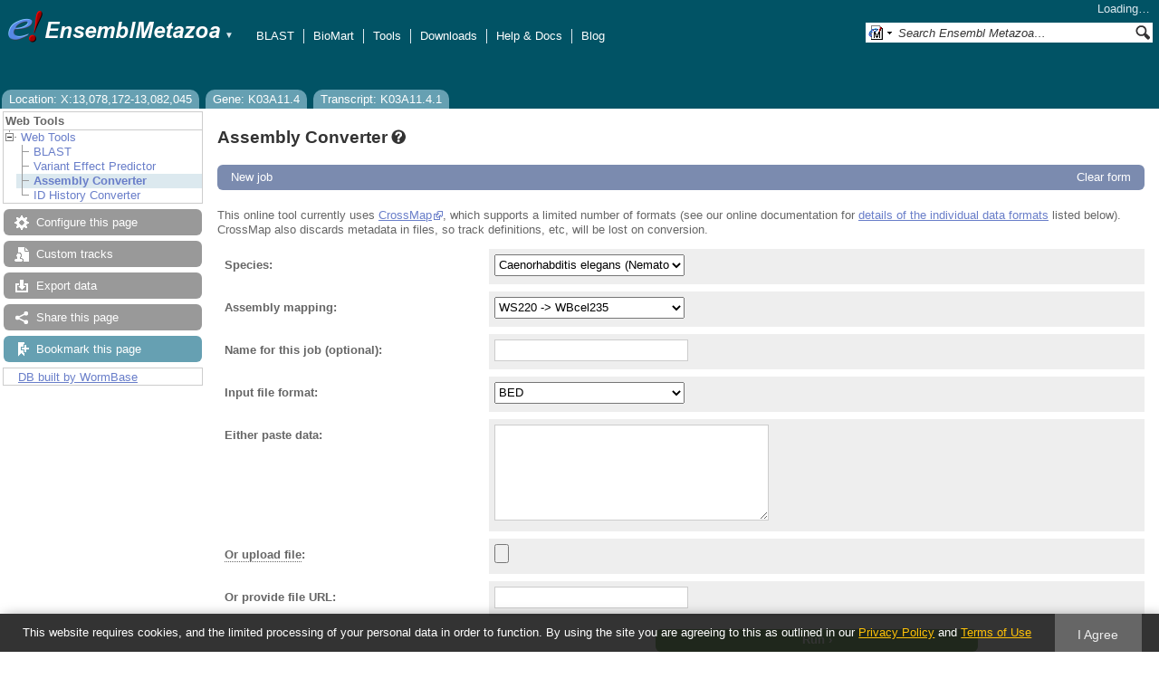

--- FILE ---
content_type: text/html; charset=utf-8
request_url: http://metazoa.ensembl.org/Caenorhabditis_elegans/Tools/AssemblyConverter?g=WBGene00010521;r=X:13078172-13082045;t=K03A11.4.1
body_size: 9856
content:
<!DOCTYPE html>
<html lang="en-gb">

<head>
  <title>Assembly Converter - Caenorhabditis_elegans - Ensembl Genomes 62</title>

<!--[if lte IE 7]><link rel="stylesheet" type="text/css" media="all" href="/minified/9314eaf2a3988d59e244669404b3e25e.ie7.css"/><![endif]--><!--[if gt IE 7]><link rel="stylesheet" type="text/css" media="all" href="/minified/9314eaf2a3988d59e244669404b3e25e.css"/><![endif]--><!--[if !IE]><!--><link rel="stylesheet" type="text/css" media="all" href="/minified/9314eaf2a3988d59e244669404b3e25e.css"/><!--<![endif]--><!--[if lte IE 7]><link rel="stylesheet" type="text/css" media="all" href="/minified/494d93b0683e12e03c8ed437c182abca.image.ie7.css"/><![endif]--><!--[if gt IE 7]><link rel="stylesheet" type="text/css" media="all" href="/minified/494d93b0683e12e03c8ed437c182abca.image.css"/><![endif]--><!--[if !IE]><!--><link rel="stylesheet" type="text/css" media="all" href="/minified/494d93b0683e12e03c8ed437c182abca.image.css"/><!--<![endif]-->
  <link href="/i/ensembl-favicon.png" type="image/png" rel="icon" />
  <link href="/apple-touch-icon.png" type="image/png" rel="apple-touch-icon" />
  <link rel="search" href="//metazoa.ensembl.org/opensearch/all.xml" type="application/opensearchdescription+xml" title="Ensembl (All)" />
  <link title="Ensembl (C.ele)" type="application/opensearchdescription+xml" href="//metazoa.ensembl.org/opensearch/Caenorhabditis_elegans.xml" rel="search" />

  <meta name="description" content="Ensembl Metazoa is a genome-centric portal for metazoan species of scientific interest" />
<meta name="viewport" content="target-densitydpi=device-dpi, width=device-width, initial-scale=1.0, maximum-scale=2.0, user-scalable=yes" />
<script>var prefetch = [];</script>
<script defer type="text/javascript" src="/minified/62f2f8eefe0bc5e5c9c3e9b1a9b0fb17.js"></script>
<script defer type="text/javascript" src="/minified/42379d990f45f21277c50da381aea197.js"></script>

</head>
<body data-pace="2" class="mac" id="ensembl-webpage">

  <div id="min_width_container">
    <div id="min_width_holder">
    
    <!-- Announcement Banner -->    
        
    <!-- /Announcement Banner -->

      <div id="masthead" class="js_panel bar_and_tabs">
        <input type="hidden" class="panel_type" value="Masthead" />
        <div class="logo_holder"><a href="/"><img src="/i/e.png" alt="Ensembl Genomes Home" title="Ensembl Genomes Home" class="print_hide" style="width:43px;height:40px" /></a><a href="/"><img src="/i/ensemblMetazoa.png" alt="Ensembl Metazoa Home" title="Ensembl Metazoa Home" class="print_hide" style="width:195px;height:40px" /></a><img src="/i/e-ensembl_print.gif" alt="Ensembl Metazoa Home" title="Ensembl Metazoa Home" class="screen_hide_inline" style="width:195px;height:40px" />
    <span class="print_hide">
      <span id="site_menu_button">&#9660;</span>
      <ul id="site_menu" style="display:none">
        <li><a href="http://www.ensemblgenomes.org">Ensembl Genomes</a></li>
        <li><a href="http://bacteria.ensembl.org">Ensembl Bacteria</a></li>
        <li><a href="http://protists.ensembl.org">Ensembl Protists</a></li>
        <li><a href="http://fungi.ensembl.org">Ensembl Fungi</a></li>
        <li><a href="http://plants.ensembl.org">Ensembl Plants</a></li>
        <li><a href="http://metazoa.ensembl.org">Ensembl Metazoa</a></li>
        <li><a href="http://www.ensembl.org">Ensembl (vertebrates)</a></li>
      </ul>
    </span>
  </div>
        <div class="mh print_hide">
          <div class="account_holder"><div class="_account_holder"><div class="account-loading">Loading&hellip;</div><form action="/Ajax/accounts_dropdown"></form></div></div>
          <div class="tools_holder"><ul class="tools"><li><a class="constant" href="/Caenorhabditis_elegans/Tools/Blast?g=WBGene00010521;r=X:13078172-13082045;t=K03A11.4.1">BLAST</a></li><li><a class="constant" href="/biomart/martview">BioMart</a></li><li><a class="constant" href="/tools.html">Tools</a></li><li><a class="constant" href="/info/data/ftp/index.html">Downloads</a></li><li><a class="constant" href="/info/">Help &amp; Docs</a></li><li class="last"><a class="constant" target="_blank" href="http://www.ensembl.info">Blog</a></li></ul><div class="more"><a href="#">More <span class="arrow">&#9660;</span></a></div></div>
          <div class="search_holder print_hide">
    <div id="searchPanel" class="js_panel">
      <input type="hidden" class="panel_type" value="SearchBox" />
      <form action="/Caenorhabditis_elegans/Psychic">
        <div class="search print_hide">
          <div class="sites button">
            <img class="search_image no-sprite badge-16" src="/i/search/ensemblunit.gif" alt="" />
            <img src="/i/search/down.gif" style="width:7px" alt="" />
            <input type="hidden" name="site" value="ensemblunit" />
          </div>
          <div>
            <label class="hidden" for="se_q">Search terms</label>
            <input class="query inactive" id="se_q" type="text" name="q" value="Search Ensembl Metazoa&hellip;" data-role="none" onkeydown="if (event.keyCode == 13) { $(this).closest('form').submit(); return false; }" />
          </div>
          <div class="button"><img src="/i/16/search.png" alt="Search&nbsp;&raquo;" onClick="$(this).closest('form').submit()" /></div>
        </div>
        <div class="site_menu hidden">
          <div class="ensemblthis"><img class="no-sprite" src="/i/search/ensembl.gif" class="badge-16" alt="Search Caenorhabditis elegans (Nematode, N2)"/>Search Caenorhabditis elegans (Nematode, N2)<input type="hidden" value="Search Caenorhabditis elegans (Nematode, N2)&hellip;" /></div>
<div class="ensemblunit"><img class="no-sprite" src="/i/search/ensemblunit.gif" class="badge-16" alt="Search Ensembl Metazoa"/>Search Ensembl Metazoa<input type="hidden" value="Search Ensembl Metazoa&hellip;" /></div>
<div class="ensembl_genomes"><img class="no-sprite" src="/i/search/ensembl_genomes.gif" class="badge-16" alt="Search Ensembl Genomes"/>Search Ensembl Genomes<input type="hidden" value="Search Ensembl Genomes&hellip;" /></div>
<div class="ensembl_all"><img class="no-sprite" src="/i/search/ensembl.gif" class="badge-16" alt="Search all species"/>Search all species<input type="hidden" value="Search all species&hellip;" /></div>
<div class="ebi"><img class="no-sprite" src="/i/search/ebi.gif" class="badge-16" alt="Search EBI"/>Search EBI<input type="hidden" value="Search EBI&hellip;" /></div>

        </div>
      </form>
    </div>
  </div>
        </div>
  
        
        <div class="tabs_holder print_hide"><ul class="tabs"><li class="location short_tab" style="display:none"><span class="dropdown empty"><a href="/Caenorhabditis_elegans/Location/View?db=core;g=WBGene00010521;r=X:13078172-13082045;t=K03A11.4.1" title="Location: X:13,078,172-13,082,045">Location</a><a class="toggle" href="#" rel="location" style="display:none">&#9660;</a></span></li><li class="gene short_tab" style="display:none"><a href="/Caenorhabditis_elegans/Gene/Summary?db=core;g=WBGene00010521;r=X:13078172-13082045;t=K03A11.4.1" title="Gene: K03A11.4">Gene</a></li><li class="transcript short_tab" style="display:none"><a href="/Caenorhabditis_elegans/Transcript/Summary?db=core;g=WBGene00010521;r=X:13078172-13082045;t=K03A11.4.1" title="Transcript: K03A11.4.1">Transcript</a></li><li class="tools active hidden final short_tab" style="display:none"><span class="dropdown"><a href="/Caenorhabditis_elegans/Tools/AssemblyConverter?g=WBGene00010521;r=X:13078172-13082045;t=K03A11.4.1" title="Assembly Converter">Assembly</a><a class="toggle" href="#" rel="tools">&#9660;</a></span></li><li class="location long_tab" style="display:block"><span class="dropdown empty"><a href="/Caenorhabditis_elegans/Location/View?db=core;g=WBGene00010521;r=X:13078172-13082045;t=K03A11.4.1">Location: X:13,078,172-13,082,045</a><a class="toggle" href="#" rel="location" style="display:none">&#9660;</a></span></li><li class="gene long_tab" style="display:block"><a href="/Caenorhabditis_elegans/Gene/Summary?db=core;g=WBGene00010521;r=X:13078172-13082045;t=K03A11.4.1">Gene: K03A11.4</a></li><li class="transcript long_tab" style="display:block"><a href="/Caenorhabditis_elegans/Transcript/Summary?db=core;g=WBGene00010521;r=X:13078172-13082045;t=K03A11.4.1">Transcript: K03A11.4.1</a></li><li class="tools active hidden final long_tab" style="display:block"><span class="dropdown"><a href="/Caenorhabditis_elegans/Tools/AssemblyConverter?g=WBGene00010521;r=X:13078172-13082045;t=K03A11.4.1">Assembly Converter</a><a class="toggle" href="#" rel="tools">&#9660;</a></span></li></ul>
    <div class="dropdown history location">
      <h4>Recent locations</h4>
      <ul class="recent"><li><a class="constant clear_history bold" href="/Account/ClearHistory?object=Location">Clear history</a></li></ul>
    </div></div>
        
      </div>

      <div id="main_holder">
      
      <div id="page_nav_wrapper">
        <div id="page_nav" class="nav print_hide js_panel floating">
          
    <input type="hidden" class="panel_type" value="LocalContext" />
    <div class="header">Web Tools</div>
    <ul class="local_context"><li class="parent last top_level"><img src="/i/open.gif" class="Web_Tools toggle" alt="" /><a href="/Caenorhabditis_elegans/Tools/Summary?g=WBGene00010521;r=X:13078172-13082045;t=K03A11.4.1" title="Web Tools" class="Web_Tools">Web Tools</a><ul><li class=""><div><div><div></div><div></div><div></div><div></div></div></div><img alt="" src="/i/leaf.gif" /><a class="BLAST" href="/Caenorhabditis_elegans/Tools/Blast?g=WBGene00010521;r=X:13078172-13082045;t=K03A11.4.1" title="BLAST">BLAST</a></li><li class=""><div></div><div></div><img alt="" src="/i/leaf.gif" /><a class="Variant_Effect_Predictor" title="Variant Effect Predictor" href="/Caenorhabditis_elegans/Tools/VEP?g=WBGene00010521;r=X:13078172-13082045;t=K03A11.4.1">Variant Effect Predictor</a></li><li class="active"><img src="/i/leaf.gif" alt="" /><a title="Assembly Converter" href="/Caenorhabditis_elegans/Tools/AssemblyConverter?g=WBGene00010521;r=X:13078172-13082045;t=K03A11.4.1" class="Assembly_Converter">Assembly Converter</a></li><li class="last"><div></div><img alt="" src="/i/leaf.gif" /><a href="/Caenorhabditis_elegans/Tools/IDMapper?g=WBGene00010521;r=X:13078172-13082045;t=K03A11.4.1" title="ID History Converter" class="ID_History_Converter">ID History Converter</a></li></ul></li></ul>
          <div class="tool_buttons"><p class="disabled config" title="There are no options for this page">Configure this page</p><p class="disabled  data" title="">Custom tracks</p><p class="disabled export" title="Generic export has been disabled on this page. Check individual images, tables, etc for download buttons">Export data</p><p class="disabled  share" title="">Share this page</p><p><a href="/Multi/Account/Login?then=/Multi/Account/Bookmark/Add%3Fdescription%3DAssembly Converter - Caenorhabditis_elegans - Ensembl Genomes 62%3Burl%3D//metazoa.ensembl.org/Caenorhabditis_elegans/Tools/AssemblyConverter%253Fg%253DWBGene00010521%253Br%253DX:13078172-13082045%253Bt%253DK03A11.4.1" class="modal_link bookmark">Bookmark this page</a></p></div>
          
      <div>
        <ul>
          <li style="list-style:none"><a href="/Caenorhabditis_elegans/Info/Index">DB built by WormBase</a></li>
        </ul>
      </div>
    
          <p class="invisible">.</p>
        </div>
      </div>
    

      <div id="main">
          
          
          
    <div class="panel js_panel">
      <input type="hidden" class="panel_type" value="Content" />
      
        <div class="nav-heading">
          <h1 class="caption"> <a href="/Help/View?id=559" class="popup constant help-header _ht" title="Click for help (opens in new window)"><span>Assembly Converter<span class="sprite help_icon"></span></span></a></h1>
          <p class="invisible">.</p>
        </div>
        <div class="content"><div class="session_messages js_panel"><input type="hidden" class="panel_type" value="Message"></div><div class="ajax initial_panel"><input type="hidden" class="ajax_load" name="0x2b05b240" value="/Caenorhabditis_elegans/Component/Tools/AssemblyConverter/ac_input?g=WBGene00010521;r=X:13078172-13082045;t=K03A11.4.1"></div><div class="ajax initial_panel"><input type="hidden" class="ajax_load" name="0x2b05b240" value="/Caenorhabditis_elegans/Component/Tools/AssemblyConverter/ac_details?g=WBGene00010521;r=X:13078172-13082045;t=K03A11.4.1"></div><div class="ajax initial_panel"><input type="hidden" class="ajax_load" name="0x2b05b240" value="/Caenorhabditis_elegans/Component/Tools/AssemblyConverter/tickets?g=WBGene00010521;r=X:13078172-13082045;t=K03A11.4.1"></div><div class="session_messages js_panel"><input type="hidden" class="panel_type" value="Message"></div></div><p class="invisible">.</p>
      
    </div>
  
      </div>
  
        <div id="footer">
          <div class="column-wrapper">
  <div class="column-two left">
		  <p>
      Ensembl Metazoa release 62 - September 2025
		  &copy; <span class="print_hide"><a href="http://www.ebi.ac.uk/" style="white-space:nowrap">EMBL-EBI</a></span>
      <span class="screen_hide_inline">EMBL-EBI</span>
      </p>
  </div>
            <p class="invisible">.</p>
          </div>
          <div class="column-wrapper"><hr /><div id="fat-footer">
              <div class="column-four left">
                <h3>About Us</h3>
                <p><a href="/info/about/">About us</a></p>
                <p><a href="/info/about/contact/">Contact us</a></p>
                <p><a href="/info/about/publications.html">Citing Ensembl Genomes</a></p>
                <p><a href="https://www.ebi.ac.uk/data-protection/ensembl/privacy-notice">Privacy policy</a></p>
                <p><a href="/info/about/legal/">Disclaimer</a></p>
              </div>
  
              <div class="column-four left">
                <h3>Get help</h3>
                <p><a href="/info/website/">Using this website</a></p>
                <p><a href="/info/">Documentation</a></p>
                <p><a href="/info/website/upload/">Adding custom tracks</a></p>
                <p><a href="/info/data/">Downloading data</a></p>
              </div>
  
              <div class="column-four left">
                <h3>Our sister sites</h3>
                <p><a href="http://www.ensembl.org">Ensembl</a></p><p><a href="http://bacteria.ensembl.org">Ensembl Bacteria</a></p><p><a href="http://fungi.ensembl.org">Ensembl Fungi</a></p><p><a href="http://plants.ensembl.org">Ensembl Plants</a></p><p><a href="http://protists.ensembl.org">Ensembl Protists</a></p>
              </div>
  
              <div class="column-four left">
                <h3>Follow us</h3>
                <p><a class="media-icon" href="http://www.ensembl.info/">
                  <img alt="[RSS logo]" title="Ensembl blog" src="/i/rss_icon_16.png"></a>
                  <a href="http://www.ensembl.info/">Blog</a></p>
                <p><a class="media-icon" href="https://twitter.com/ensemblgenomes">
                  <img alt="[twitter logo]" title="Follow us on Twitter!" src="/i/twitter.png"></a>
                    <a href="https://twitter.com/ensemblgenomes">Twitter</a></p>
              </div>
  </div>
            <p class="invisible">.</p>
          </div>
        </div>
  
      </div>
    </div>
  </div>
  <form id="core_params" action="#" style="display:none">
    <fieldset><input type="hidden" name="t" value="K03A11.4.1" /><input type="hidden" name="r" value="X:13078172-13082045" /><input type="hidden" name="g" value="WBGene00010521" /><input type="hidden" name="db" value="core" /></fieldset>
  </form>
  <input type="hidden" id="species_path" name="species_path" value="/Caenorhabditis_elegans" />
  <input type="hidden" id="gdpr_version" name="gdpr_version" value="2.0.0" />
  <input type="hidden" id="gdpr_policy_url" name="gdpr_policy_url" value="https://www.ensembl.org/info/about/legal/privacy.html" />
  <input type="hidden" id="gdpr_terms_url" name="gdpr_terms_url" value="https://www.ebi.ac.uk/about/terms-of-use" />
  <input type="hidden" id="gdpr_cookie_name" name="gdpr_cookie_name" value="ENSEMBL_PRIVACY_POLICY" />
  <input type="hidden" id="species_common_name" name="species_common_name" value="Caenorhabditis elegans (Nematode, N2)" />
  <input type="hidden" id="ensembl_image_root" name="ensembl_image_root" value="/i/" />
  <input type="hidden" id="max_region_length" name="max_region_length" value="40004" />
  <input type="hidden" id="ensembl_species_image" name="ensembl_species_image" value="/i/species/Caenorhabditis_elegans.png" />
    
  <div id="modal_bg"></div>
  <div id="modal_panel" class="js_panel">
    <input type="hidden" class="panel_type" value="ModalContainer" />
    <div class="modal_title">
      <ul class="tabs">
        <li><a class="modal_user_data" href="/Caenorhabditis_elegans/UserData/ManageData?time=1769350308">Personal Data</a></li>
      </ul>
      <div class="modal_caption"></div>
      <div class="modal_close"></div>
    </div>
    <div id="modal_user_data" class="modal_content js_panel fixed_width" style="display:none"></div>
    <div id="modal_default" class="modal_content js_panel fixed_width" style="display:none"></div>
    <div class="modal_overlay"><img class="overlay_close" title="Cancel" alt="close" src="/i/close.png" /><div class="overlay_content"></div></div>
    <div class="modal_overlay_bg"></div>
  </div>
  
    
    
  <input type="hidden" id="hidden_species_list" name="hidden_species_list" value=Platynereis_dumerilii_GCA_026936325.1cm|Copidosoma_floridanum_gca000648655v2|Myopa_tessellatipennis_gca943737955v2|Acyrthosiphon_pisum_gca005508785v2rs|Anopheles_darlingi_gca943734745v1rs|Eufriesea_mexicana_gca001483705v2rs|Rhipicephalus_sanguineus_gca013339695v2rs|Procambarus_clarkii_gca020424385v2|Biomphalaria_glabrata_gca947242115v1rs|Penaeus_vannamei_gca003789085v1|Anopheles_sinensis|Bombus_huntii_gca024542735v1rs|Caenorhabditis_brenneri_prjna20035|Folsomia_candida|Drosophila_elegans_gca018152505v1rs|Bactrocera_tryoni_gca016617805v2|Drosophila_pseudoobscura_gca009870125v2rs|Daphnia_magna_gca020631705v2|Anopheles_coluzzii_gca943734685v1rs|Limnephilus_lunatus_gca917563855v2|Sipha_flava_gca003268045v1|Apis_dorsata_gca000469605v1rs|Musca_domestica_gca030504385v2rs|Schistocerca_gregaria_gca023897955v2rs|Drosophila_navojoa_gca001654015v2rs|Octopus_bimaculoides_gca001194135v2rs|Hyalella_azteca_gca000764305v2|Mizuhopecten_yessoensis_gca002113885v2|Drosophila_biarmipes_gca025231255v1rs|Drosophila_suzukii_gca037355615v1rs|Ceratitis_capitata_gca000347755v4|Neodiprion_pinetum_gca021155775v1rs|Drosophila_gunungcola_gca025200985v1rs|Bemisia_tabaci_asiaii5|Solenopsis_invicta_gca016802725v1|Drosophila_melanogaster|Hylaeus_volcanicus_gca026283585v1rs|Stylophora_pistillata_gca002571385v1|Adelges_cooleyi_gca023614345v1rs|Glossina_pallidipes|Patiria_miniata_gca015706575v1|Anoplophora_glabripennis_gca000390285v2|Trichoplax_adhaerens|Cylas_formicarius_gca029955315v1rs|Argiope_bruennichi_gcf947563725v1rs|Drosophila_sulfurigaster_gca023558435v2rs|Actinia_tenebrosa_gca009602425v1|Vespa_mandarinia_gca014083535v2rs|Pocillopora_damicornis_gca003704095v1|Varroa_destructor_gca002443255|Anopheles_darlingi|Amblyomma_americanum_gca030143305v2gb|Adineta_vaga|Anopheles_albimanus_gcf013758885v1rs|Lutzomyia_longipalpis|Habropoda_laboriosa_gca001263275v1rs|Tribolium_madens_gca015345945v1rs|Branchiostoma_lanceolatum|Rhopalosiphum_maidis_gca003676215v3|Hymenolepis_microstoma_prjeb124|Drosophila_innubila_gca004354385v1rs|Branchiostoma_lanceolatum_gca035083965v1rs|Lucilia_cuprina_gca022045245v1rs|Schmidtea_mediterranea_GCA_045838265.1cm|Anastrepha_ludens_gca028408465v1rs|Pecten_maximus_gca902652985v1rs|Bactrocera_dorsalis_gca023373825v1rs|Agrilus_planipennis_gca000699045v2|Amyelois_transitella_gca032362555v1rs|Penaeus_japonicus_gca017312705v1|Drosophila_sechellia_gca004382195v2rs|Helicoverpa_zea_gca022581195v1rs|Anopheles_christyi|Heliconius_melpomene|Galendromus_occidentalis_gca000255335v2rs|Caenorhabditis_japonica_prjna12591|Polistes_canadensis_gca001313835v1rs|Diorhabda_carinulata_gca026250575v1rs|Gordionus_sp_gcf954871325v1rs|Caenorhabditis_remanei_prjna53967|Mercenaria_mercenaria_gca021730395v1rs|Brugia_malayi_prjna10729|Nilaparvata_lugens_gca014356525v1rs|Drosophila_guanche_gca900245975v1rs|Anopheles_gambiae|Daphnia_carinata_gca022539665v3rs|Crassostrea_virginica_gca002022765v4|Danaus_plexippus_gca009731565v1|Aedes_aegypti_lvpagwg|Rhodnius_prolixus|Manduca_sexta_gca014839805v1rs|Glossina_fuscipes_gca014805625v1|Glossina_palpalis|Drosophila_yakuba_gca016746365v2rs|Glossina_morsitans|Drosophila_obscura_gca018151105v1rs|Ostrea_edulis_gca947568905v1rs|Anopheles_stephensi_indian|Panonychus_citri_gca014898815v1rs|Bombus_vancouverensis_gca011952275v1rs|Drosophila_serrata_gca002093755v2rs|Drosophila_eugracilis_gca018153835v1rs|Machimus_atricapillus_gca933228815v1|Polistes_fuscatus_gca010416935v1rs|Lytechinus_pictus_gca037042905v1rs|Phlebotomus_argentipes_gca947086385v1rs|Microplitis_mediator_gca029852145v1rs|Anopheles_stephensi|Bradysia_coprophila_gca014529535v1rs|Schistocerca_cancellata_gca023864275v2rs|Aedes_albopictus_gca035046485v1rs|Actinia_equina_GCA_011057435.1|Echinococcus_granulosus_gca000524195v1rs|Amblyteles_armatorius_gca933228735v1|Owenia_fusiformis_gca903813345v1|Dermacentor_andersoni_gca023375885v2rs|Varroa_jacobsoni_gca002532875v1rs|Apis_mellifera|Eurytemora_carolleeae_gcf000591075v1rs|Bactrocera_neohumeralis_gca024586455v2rs|Schistocerca_americana_gca021461395v2rs|Helicoverpa_armigera_gca030705265v1rs|Magallana_gigas_gcf963853765v1rs|Tenebrio_molitor_gca907166875v3gb|Leguminivora_glycinivorella_gca023078275v1rs|Mayetiola_destructor|Centruroides_sculpturatus_gca000671375v2|Gigantopelta_aegis_gca016097555v1|Photinus_pyralis_gca008802855v1rs|Bombus_impatiens_gca000188095v4|Clytia_hemisphaerica_gca902728285|Melanaphis_sacchari_gca002803265v2rs|Cimex_lectularius|Anopheles_minimus|Asterias_rubens_GCA_902459465.3|Danaus_plexippus_gca018135715v1|Anopheles_quadriannulatus_gca000349065v1vb|Monomorium_pharaonis_gca013373865v2|Homarus_americanus_gca018991925v1|Drosophila_ficusphila_gca018152265v1rs|Acromyrmex_echinatior_gca000204515v1rs|Limulus_polyphemus_gca000517525v1|Dimorphilus_gyrociliatus_gca904063045v1|Anopheles_merus|Pristionchus_pacificus_prjna12644|Pectinophora_gossypiella_gca024362695v1rs|Homarus_gammarus_gca958450375v1|Mercenaria_mercenaria_gca014805675v2|Zeugodacus_cucurbitae_gca028554725v2rs|Anopheles_melas|Nematostella_vectensis|Hydra_vulgaris_gca022113875v1rs|Ichneumon_xanthorius_gca917499995v1|Strigamia_maritima|Drosophila_kikkawai_gca030179895v2rs|Hydra_vulgaris_gca038396675v1rs|Harpegnathos_saltator_gca003227715v2rs|Diaphorina_citri_gca000475195v1rs|Ooceraea_biroi_gca003672135v1|Hermetia_illucens_gca905115235v1|Aphidius_gifuensis_gca014905175v1|Camponotus_floridanus_gca003227725v1rs|Diuraphis_noxia_gca001186385v1|Orchesella_cincta|Anastrepha_obliqua_gca027943255v1rs|Parasteatoda_tepidariorum_gca000365465v3|Caenorhabditis_remanei_gca010183535v1rs|Sitophilus_oryzae_gca002938485v2rs|Caenorhabditis_briggsae_prjna10731|Lucilia_cuprina|Loa_loa|Thrips_palmi_gca012932325v1rs|Ostrea_edulis_gca023158985v1rs|Ixodes_scapularis_ise6|Limnephilus_rhombicus_gca929108145v2|Zootermopsis_nevadensis|Linepithema_humile_gca040581485v1rs|Mnemiopsis_leidyi|Bombus_affinis_gca024516045v2rs|Ascaris_suum_prjna62057|Culicoides_sonorensis|Drosophila_virilis_gca030788295v1rs|Drosophila_grimshawi_gca018153295v1rs|Cataglyphis_hispanica_gca021464435v1rs|Schistosoma_haematobium_gcf000699445v3rs|Thelohanellus_kitauei|Leptotrombidium_deliense|Crassostrea_angulata_gca025612915v2rs|Zerene_cesonia_gca012273895v2rs|Phlebotomus_papatasi_gca024763615v2rs|Tetranychus_urticae|Exaiptasia_diaphana_gca001417965v1|Drosophila_persimilis_gca003286085v2rs|Drosophila_ananassae_gca017639315v2rs|Bemisia_tabaci_uganda1|Tigriopus_californicus_gca007210705|Anopheles_coluzzii_gca004136515v2vb|Stegodyphus_dumicola_gca010614865v2rs|Drosophila_bipectinata_gca030179905v2rs|Lepeophtheirus_salmonis_gca016086655v3rs|Leptinotarsa_decemlineata_gca000500325v2|Culicoides_brevitarsis_gcf036172545v1rs|Lingula_anatina_gca001039355v2|Drosophila_busckii_gca011750605v1rs|Trichuris_muris_prjeb126|Necator_americanus_gca031761385v1rs|Drosophila_erecta_gca003286155v2rs|Spodoptera_frugiperda_gca023101765v3rs|Bemisia_tabaci_ssa1nig|Chelonus_insularis_gca013357705v1rs|Saccoglossus_kowalevskii_gca000003605v1|Pogonomyrmex_barbatus_gca000187915v1rs|Coremacera_marginata_gca914767935v1|Neodiprion_lecontei_gca021901455v1rs|Strongylocentrotus_purpuratus|Drosophila_subobscura_gca008121235v1rs|Schmidtea_nova_GCA_044892505.1cm|Belgica_antarctica|Patella_vulgata_gca932274485v1|Drosophila_takahashii_gca030179915v2rs|Daphnia_pulicaria_gca021234035v2rs|Trichogramma_pretiosum_gca000599845v3|Bactrocera_oleae_gca001188975v4rs|Onchocerca_volvulus_prjeb513|Ctenocephalides_felis_gca003426905v1rs|Liolophura_japonica_gcf032854445v1rs|Limnephilus_marmoratus_gca917880885v1|Phlebotomus_perniciosus_GCA_918844115.2|Bemisia_tabaci_ssa3nig|Oppia_nitens_gca028296485v1rs|Ixodes_persulcatus_gca013358835v2vb|Polistes_dominula_gca001465965v1rs|Helobdella_robusta|Limnoperna_fortunei_gca944474755v1|Dermatophagoides_pteronyssinus_gca001901225v2|Anopheles_funestus_gca943734845v1rs|Schistosoma_haematobium_gca000699445v2rs|Schmidtea_mediterranea_gca045838255v1cm|Dendronephthya_gigantea_gca004324835v1|Daktulosphaira_vitifoliae_gca025091365v1rs|Drosophila_novamexicana_gca003285875v3rs|Uloborus_diversus_gca026930045v1rs|Culex_quinquefasciatus_gca015732765v1vb|Culex_pipiens_gca016801865v2rs|Drosophila_subpulchrella_gca014743375v2rs|Hylaeus_anthracinus_gca026225885v1rs|Stomoxys_calcitrans_gca963082655v1rs|Steinernema_hermaphroditum_gca030435675v2gb|Hypsibius_exemplaris_gca002082055v1|Glyphotaelius_pellucidus_gca936435175v1|Pollicipes_pollicipes_gca011947565v2|Anopheles_maculatus|Anopheles_gambiae_gca943734735v2vb|Anthonomus_grandis_gca022605725v3rs|Drosophila_miranda_gca003369915v2rs|Microctonus_aethiopoides_gca030347275v1cm|Drosophila_willistoni_gca018902025v2rs|Bactrocera_latifrons_gca001853355v1|Malaya_genurostris_gca030247185v2rs|Portunus_trituberculatus_gca017591435v1|Anopheles_dirus|Trialeurodes_vaporariorum_gca011764245|Dufourea_novaeangliae_gca001272555v1rs|Anopheles_culicifacies|Nematostella_vectensis_gca932526225v1rs|Haemaphysalis_longicornis_gca013339765v2vb|Glossina_austeni|Stegodyphus_mimosarum|Drosophila_tropicalis_gca018151085v1rs|Penaeus_monodon_gca015228065v1|Lucilia_sericata_gca015586225v1rs|Priapulus_caudatus_gca000485595v2|Haliotis_rufescens_gca023055435v1rs|Microctonus_hyperodae_gca030347285v1cm|Cydia_pomonella_gcf033807575v1rs|Mytilus_californianus_gca021869535v1rs|Aplysia_californica_gca000002075v2|Daphnia_pulex_gca021134715v1rs|Necator_americanus_prjna72135|Stylophora_pistillata_gca002571385v2rs|Ornithodoros_turicata_gca037126465v1rs|Penaeus_chinensis_gca019202785v2rs|Patella_pellucida_gca917208275v1|Drosophila_teissieri_gca016746235v2rs|Dinothrombium_tinctorium|Anopheles_funestus|Ixodes_scapularis_gca016920785v2|Drosophila_nasuta_gca023558535v2rs|Ischnura_elegans_gcf921293095v1rs|Acropora_millepora_gca013753865v1|Eriocheir_sinensis_gca024679095v1rs|Drosophila_pseudoobscura|Hofstenia_miamia|Anopheles_epiroticus|Wyeomyia_smithii_gca029784165v1rs|Onthophagus_taurus_gca000648695v2|Lutzomyia_longipalpis_gca024334085v1rs|Diorhabda_sublineata_gca026230105v1rs|Pomphorhynchus_laevis_gca012934845v2gb|Pomacea_canaliculata_gca003073045v1|Apis_florea_gca000184785v2rs|Pediculus_humanus|Tribolium_castaneum_gca031307605v1rs|Drosophila_mauritiana_gca004382145v1rs|Amphibalanus_amphitrite_gca019059575v1|Microctonus_aethiopoides_gca030272935v1cm|Caenorhabditis_elegans|Anopheles_atroparvus_GCA_914969975.1|Plodia_interpunctella_gca027563975v1rs|Anopheles_arabiensis|Megaselia_scalaris|Homalodisca_vitripennis_gca021130785v2rs|Chrysoperla_carnea_gcf905475395v1rs|Bombyx_mandarina_gca003987935v1rs|Schistocerca_serialis_gca023864345v3rs|Sarcoptes_scabiei_gca014595675v1|Strongyloides_ratti_prjeb125|Eufriesea_mexicana_gca001483705v1rs|Octopus_sinensis_gca006345805v1|Drosophila_montana_gca035044405v1rs|Cotesia_glomerata_gca020080835v1|Atta_cephalotes|Bemisia_tabaci_ssa2nig|Orbicella_faveolata_gca002042975v1|Schistosoma_mansoni_prjea36577|Venturia_canescens_gca019457755v1rs|Macrobrachium_nipponense_gcf015104395v2rs|Contarinia_nasturtii_gca009176525v2rs|Bemisia_tabaci_ssa1ug|Dreissena_polymorpha_gca020536995v1rs|Diabrotica_virgifera_gca917563875v2rs|Microctonus_aethiopoides_gca030272655v1cm|Athalia_rosae_gca917208135v1|Haliotis_rubra_gca003918875v1rs|Nasonia_vitripennis|Lytechinus_variegatus_gca018143015v1|Schistocerca_piceifrons_gca021461385v2rs|Schmidtea_polychroa_GCA_044892525.1cm|Sarcoptes_scabiei_GCA_020844145.1gb|Macrosteles_quadrilineatus_gca028750875v1rs|Cryptotermes_secundus_gca002891405v2rs|Hyalomma_asiaticum_gca013339685v2vb|Drosophila_santomea_gca016746245v2rs|Drosophila_arizonae_gca001654025v1rs|Anopheles_albimanus_gca000349125v2vb|Ancistrocerus_nigricornis_gca916049575v1|Halyomorpha_halys_gca000696795v2rs|Megachile_rotundata_gca000220905v1rs|Aethina_tumida_gca024364675v1rs|Paramacrobiotus_metropolitanus_gca019649055v1rs|Orussus_abietinus_gca000612105v2|Capitella_teleta|Lineus_longissimus_gca910592395v2|Dendroctonus_ponderosae_gca020466585v2rs|Acanthaster_planci_gca001949145v1|Dermacentor_silvarum_gca013339745v2rs|Drosophila_albomicans_gca009650485v2rs|Trichinella_spiralis|Anneissia_japonica_gca011630105v1|Drosophila_mojavensis_gca018153725v1rs|Cherax_quadricarinatus_gca026875155v2rs|Amphimedon_queenslandica_gca000090795v2rs|Bombus_terrestris_gca910591885v2|Bombyx_mori_gcf030269925v1rs|Phlebotomus_papatasi|Halichondria_panicea_gcf963675165v1rs|Drosophila_rhopaloa_gca018152115v1rs|Rhagoletis_pomonella_gca013731165v1|Schistocerca_nitens_gca023898315v2rs|Teleopsis_dalmanni_gca002237135v2|Drosophila_simulans_gca016746395v2rs|Lytechinus_pictus_gca015342785v2rs|Uranotaenia_lowii_gca029784155v1rs|Anopheles_farauti|Topomyia_yanbarensis_gca030247195v1rs|Bicyclus_anynana_gca947172395v1|Rhipicephalus_microplus_gca013339725v1|Anopheles_sinensis_china|Hydractinia_symbiolongicarpus_gca029227915v2rs|Microplitis_demolitor_gca026212275v2rs|Mya_arenaria_gca026914265v1rs|Toxorhynchites_rutilus_gca029784135v1rs|Melitaea_cinxia_gca905220565v1|Glossina_brevipalpis|Drosophila_hydei_gca003285905v2rs|Lottia_gigantea>
</body>
</html>


--- FILE ---
content_type: text/html; charset=utf-8
request_url: http://metazoa.ensembl.org/Caenorhabditis_elegans/Component/Tools/AssemblyConverter/ac_input?g=WBGene00010521;r=X:13078172-13082045;t=K03A11.4.1;db=core;time=1769350309415.415
body_size: 10248
content:
<div class="js_panel" id="InputForm"><div class="_tool_new"><p><a class="button _change_location" href="/Caenorhabditis_elegans/Tools/AssemblyConverter?db=core;g=WBGene00010521;r=X:13078172-13082045;t=K03A11.4.1">New job</a></p></div><div class="hidden _tool_form_div"><input type="hidden" class="panel_type" value="AssemblyConverterForm" /><input type="hidden" class="js_param json" name="speciesname_mapping" value="{&quot;Parasteatoda_tepidariorum_gca000365465v3&quot;:&quot;parasteatoda_tepidariorum_gca000365465v3&quot;,&quot;Caenorhabditis_remanei_gca010183535v1rs&quot;:&quot;caenorhabditis_remanei_gca010183535v1rs&quot;,&quot;Anastrepha_obliqua_gca027943255v1rs&quot;:&quot;anastrepha_obliqua_gca027943255v1rs&quot;,&quot;Orchesella_cincta&quot;:&quot;orchesella_cincta&quot;,&quot;Lucilia_cuprina&quot;:&quot;lucilia_cuprina&quot;,&quot;Loa_loa&quot;:&quot;loa_loa&quot;,&quot;Thrips_palmi_gca012932325v1rs&quot;:&quot;thrips_palmi_gca012932325v1rs&quot;,&quot;Caenorhabditis_briggsae_prjna10731&quot;:&quot;caenorhabditis_briggsae&quot;,&quot;Sitophilus_oryzae_gca002938485v2rs&quot;:&quot;sitophilus_oryzae_gca002938485v2rs&quot;,&quot;Hermetia_illucens_gca905115235v1&quot;:&quot;hermetia_illucens_gca905115235v1&quot;,&quot;Diuraphis_noxia_gca001186385v1&quot;:&quot;diuraphis_noxia_gca001186385v1&quot;,&quot;Camponotus_floridanus_gca003227725v1rs&quot;:&quot;camponotus_floridanus_gca003227725v1rs&quot;,&quot;Aphidius_gifuensis_gca014905175v1&quot;:&quot;aphidius_gifuensis_gca014905175v1&quot;,&quot;Drosophila_grimshawi_gca018153295v1rs&quot;:&quot;drosophila_grimshawi_gca018153295v1rs&quot;,&quot;Drosophila_virilis_gca030788295v1rs&quot;:&quot;drosophila_virilis_gca030788295v1rs&quot;,&quot;Cataglyphis_hispanica_gca021464435v1rs&quot;:&quot;cataglyphis_hispanica_gca021464435v1rs&quot;,&quot;Limnephilus_rhombicus_gca929108145v2&quot;:&quot;limnephilus_rhombicus_gca929108145v2&quot;,&quot;Zootermopsis_nevadensis&quot;:&quot;zootermopsis_nevadensis&quot;,&quot;Ostrea_edulis_gca023158985v1rs&quot;:&quot;ostrea_edulis_gca023158985v1rs&quot;,&quot;Ixodes_scapularis_ise6&quot;:&quot;ixodes_scapularis_ise6&quot;,&quot;Ascaris_suum_prjna62057&quot;:&quot;ascaris_suum&quot;,&quot;Bombus_affinis_gca024516045v2rs&quot;:&quot;bombus_affinis_gca024516045v2rs&quot;,&quot;Culicoides_sonorensis&quot;:&quot;culicoides_sonorensis&quot;,&quot;Mnemiopsis_leidyi&quot;:&quot;mnemiopsis_leidyi&quot;,&quot;Linepithema_humile_gca040581485v1rs&quot;:&quot;linepithema_humile_gca040581485v1rs&quot;,&quot;Hydra_vulgaris_gca022113875v1rs&quot;:&quot;hydra_vulgaris_gca022113875v1rs&quot;,&quot;Mercenaria_mercenaria_gca014805675v2&quot;:&quot;mercenaria_mercenaria_gca014805675v2&quot;,&quot;Zeugodacus_cucurbitae_gca028554725v2rs&quot;:&quot;zeugodacus_cucurbitae_gca028554725v2rs&quot;,&quot;Anopheles_melas&quot;:&quot;anopheles_melas&quot;,&quot;Nematostella_vectensis&quot;:&quot;nematostella_vectensis&quot;,&quot;Strigamia_maritima&quot;:&quot;strigamia_maritima&quot;,&quot;Ichneumon_xanthorius_gca917499995v1&quot;:&quot;ichneumon_xanthorius_gca917499995v1&quot;,&quot;Anopheles_merus&quot;:&quot;anopheles_merus&quot;,&quot;Limulus_polyphemus_gca000517525v1&quot;:&quot;limulus_polyphemus_gca000517525v1&quot;,&quot;Dimorphilus_gyrociliatus_gca904063045v1&quot;:&quot;dimorphilus_gyrociliatus_gca904063045v1&quot;,&quot;Homarus_gammarus_gca958450375v1&quot;:&quot;homarus_gammarus_gca958450375v1&quot;,&quot;Pristionchus_pacificus_prjna12644&quot;:&quot;pristionchus_pacificus&quot;,&quot;Pectinophora_gossypiella_gca024362695v1rs&quot;:&quot;pectinophora_gossypiella_gca024362695v1rs&quot;,&quot;Ooceraea_biroi_gca003672135v1&quot;:&quot;ooceraea_biroi_gca003672135v1&quot;,&quot;Harpegnathos_saltator_gca003227715v2rs&quot;:&quot;harpegnathos_saltator_gca003227715v2rs&quot;,&quot;Hydra_vulgaris_gca038396675v1rs&quot;:&quot;hydra_vulgaris_gca038396675v1rs&quot;,&quot;Drosophila_kikkawai_gca030179895v2rs&quot;:&quot;drosophila_kikkawai_gca030179895v2rs&quot;,&quot;Diaphorina_citri_gca000475195v1rs&quot;:&quot;diaphorina_citri_gca000475195v1rs&quot;,&quot;Centruroides_sculpturatus_gca000671375v2&quot;:&quot;centruroides_sculpturatus_gca000671375v2&quot;,&quot;Gigantopelta_aegis_gca016097555v1&quot;:&quot;gigantopelta_aegis_gca016097555v1&quot;,&quot;Clytia_hemisphaerica_gca902728285&quot;:&quot;clytia_hemisphaerica_gca902728285&quot;,&quot;Photinus_pyralis_gca008802855v1rs&quot;:&quot;photinus_pyralis_gca008802855v1rs&quot;,&quot;Bombus_impatiens_gca000188095v4&quot;:&quot;bombus_impatiens&quot;,&quot;Helicoverpa_armigera_gca030705265v1rs&quot;:&quot;helicoverpa_armigera_gca030705265v1rs&quot;,&quot;Schistocerca_americana_gca021461395v2rs&quot;:&quot;schistocerca_americana_gca021461395v2rs&quot;,&quot;Leguminivora_glycinivorella_gca023078275v1rs&quot;:&quot;leguminivora_glycinivorella_gca023078275v1rs&quot;,&quot;Mayetiola_destructor&quot;:&quot;mayetiola_destructor&quot;,&quot;Tenebrio_molitor_gca907166875v3gb&quot;:&quot;tenebrio_molitor_gca907166875v3gb&quot;,&quot;Magallana_gigas_gcf963853765v1rs&quot;:&quot;magallana_gigas_gca963853765v1rs&quot;,&quot;Anopheles_quadriannulatus_gca000349065v1vb&quot;:&quot;anopheles_quadriannulatus_gca000349065v1vb&quot;,&quot;Monomorium_pharaonis_gca013373865v2&quot;:&quot;monomorium_pharaonis_gca013373865v2&quot;,&quot;Homarus_americanus_gca018991925v1&quot;:&quot;homarus_americanus_gca018991925v1&quot;,&quot;Danaus_plexippus_gca018135715v1&quot;:&quot;danaus_plexippus_gca018135715v1&quot;,&quot;Acromyrmex_echinatior_gca000204515v1rs&quot;:&quot;acromyrmex_echinatior_gca000204515v1rs&quot;,&quot;Drosophila_ficusphila_gca018152265v1rs&quot;:&quot;drosophila_ficusphila_gca018152265v1rs&quot;,&quot;Cimex_lectularius&quot;:&quot;cimex_lectularius&quot;,&quot;Melanaphis_sacchari_gca002803265v2rs&quot;:&quot;melanaphis_sacchari_gca002803265v2rs&quot;,&quot;Asterias_rubens_GCA_902459465.3&quot;:&quot;asterias_rubens_gca902459465v3&quot;,&quot;Anopheles_minimus&quot;:&quot;anopheles_minimus&quot;,&quot;Polistes_fuscatus_gca010416935v1rs&quot;:&quot;polistes_fuscatus_gca010416935v1rs&quot;,&quot;Lytechinus_pictus_gca037042905v1rs&quot;:&quot;lytechinus_pictus_gca037042905v1rs&quot;,&quot;Bombus_vancouverensis_gca011952275v1rs&quot;:&quot;bombus_vancouverensis_gca011952275v1rs&quot;,&quot;Anopheles_stephensi_indian&quot;:&quot;anopheles_stephensi_indian&quot;,&quot;Panonychus_citri_gca014898815v1rs&quot;:&quot;panonychus_citri_gca014898815v1rs&quot;,&quot;Machimus_atricapillus_gca933228815v1&quot;:&quot;machimus_atricapillus_gca933228815v1&quot;,&quot;Drosophila_serrata_gca002093755v2rs&quot;:&quot;drosophila_serrata_gca002093755v2rs&quot;,&quot;Drosophila_eugracilis_gca018153835v1rs&quot;:&quot;drosophila_eugracilis_gca018153835v1rs&quot;,&quot;Owenia_fusiformis_gca903813345v1&quot;:&quot;owenia_fusiformis_gca903813345v1&quot;,&quot;Dermacentor_andersoni_gca023375885v2rs&quot;:&quot;dermacentor_andersoni_gca023375885v2rs&quot;,&quot;Amblyteles_armatorius_gca933228735v1&quot;:&quot;amblyteles_armatorius_gca933228735v1&quot;,&quot;Echinococcus_granulosus_gca000524195v1rs&quot;:&quot;echinococcus_granulosus_gca000524195v1rs&quot;,&quot;Eurytemora_carolleeae_gcf000591075v1rs&quot;:&quot;eurytemora_carolleeae_gca000591075v1rs&quot;,&quot;Bactrocera_neohumeralis_gca024586455v2rs&quot;:&quot;bactrocera_neohumeralis_gca024586455v2rs&quot;,&quot;Apis_mellifera&quot;:&quot;apis_mellifera&quot;,&quot;Varroa_jacobsoni_gca002532875v1rs&quot;:&quot;varroa_jacobsoni_gca002532875v1rs&quot;,&quot;Microplitis_mediator_gca029852145v1rs&quot;:&quot;microplitis_mediator_gca029852145v1rs&quot;,&quot;Phlebotomus_argentipes_gca947086385v1rs&quot;:&quot;phlebotomus_argentipes_gca947086385v1rs&quot;,&quot;Aedes_albopictus_gca035046485v1rs&quot;:&quot;aedes_albopictus_gca035046485v1rs&quot;,&quot;Actinia_equina_GCA_011057435.1&quot;:&quot;actinia_equina_gca011057435&quot;,&quot;Bradysia_coprophila_gca014529535v1rs&quot;:&quot;bradysia_coprophila_gca014529535v1rs&quot;,&quot;Schistocerca_cancellata_gca023864275v2rs&quot;:&quot;schistocerca_cancellata_gca023864275v2rs&quot;,&quot;Anopheles_stephensi&quot;:&quot;anopheles_stephensi&quot;,&quot;Drosophila_guanche_gca900245975v1rs&quot;:&quot;drosophila_guanche_gca900245975v1rs&quot;,&quot;Daphnia_carinata_gca022539665v3rs&quot;:&quot;daphnia_carinata_gca022539665v3rs&quot;,&quot;Crassostrea_virginica_gca002022765v4&quot;:&quot;crassostrea_virginica_gca002022765v4&quot;,&quot;Anopheles_gambiae&quot;:&quot;anopheles_gambiae&quot;,&quot;Brugia_malayi_prjna10729&quot;:&quot;brugia_malayi&quot;,&quot;Mercenaria_mercenaria_gca021730395v1rs&quot;:&quot;mercenaria_mercenaria_gca021730395v1rs&quot;,&quot;Nilaparvata_lugens_gca014356525v1rs&quot;:&quot;nilaparvata_lugens_gca014356525v1rs&quot;,&quot;Glossina_morsitans&quot;:&quot;glossina_morsitans&quot;,&quot;Drosophila_yakuba_gca016746365v2rs&quot;:&quot;drosophila_yakuba_gca016746365v2rs&quot;,&quot;Ostrea_edulis_gca947568905v1rs&quot;:&quot;ostrea_edulis_gca947568905v1rs&quot;,&quot;Drosophila_obscura_gca018151105v1rs&quot;:&quot;drosophila_obscura_gca018151105v1rs&quot;,&quot;Rhodnius_prolixus&quot;:&quot;rhodnius_prolixus&quot;,&quot;Danaus_plexippus_gca009731565v1&quot;:&quot;danaus_plexippus&quot;,&quot;Aedes_aegypti_lvpagwg&quot;:&quot;aedes_aegypti_lvpagwg&quot;,&quot;Glossina_palpalis&quot;:&quot;glossina_palpalis&quot;,&quot;Manduca_sexta_gca014839805v1rs&quot;:&quot;manduca_sexta_gca014839805v1rs&quot;,&quot;Glossina_fuscipes_gca014805625v1&quot;:&quot;glossina_fuscipes&quot;,&quot;Rhopalosiphum_maidis_gca003676215v3&quot;:&quot;rhopalosiphum_maidis_gca003676215v3&quot;,&quot;Hymenolepis_microstoma_prjeb124&quot;:&quot;hymenolepis_microstoma&quot;,&quot;Anastrepha_ludens_gca028408465v1rs&quot;:&quot;anastrepha_ludens_gca028408465v1rs&quot;,&quot;Lucilia_cuprina_gca022045245v1rs&quot;:&quot;lucilia_cuprina_gca022045245v1rs&quot;,&quot;Schmidtea_mediterranea_GCA_045838265.1cm&quot;:&quot;schmidtea_mediterranea_gca045838265v1cm&quot;,&quot;Branchiostoma_lanceolatum_gca035083965v1rs&quot;:&quot;branchiostoma_lanceolatum_gca035083965v1rs&quot;,&quot;Drosophila_innubila_gca004354385v1rs&quot;:&quot;drosophila_innubila_gca004354385v1rs&quot;,&quot;Anopheles_albimanus_gcf013758885v1rs&quot;:&quot;anopheles_albimanus_gca013758885v1rs&quot;,&quot;Lutzomyia_longipalpis&quot;:&quot;lutzomyia_longipalpis&quot;,&quot;Habropoda_laboriosa_gca001263275v1rs&quot;:&quot;habropoda_laboriosa_gca001263275v1rs&quot;,&quot;Amblyomma_americanum_gca030143305v2gb&quot;:&quot;amblyomma_americanum_gca030143305v2gb&quot;,&quot;Pocillopora_damicornis_gca003704095v1&quot;:&quot;pocillopora_damicornis_gca003704095v1&quot;,&quot;Anopheles_darlingi&quot;:&quot;anopheles_darlingi&quot;,&quot;Adineta_vaga&quot;:&quot;adineta_vaga&quot;,&quot;Varroa_destructor_gca002443255&quot;:&quot;varroa_destructor_gca002443255&quot;,&quot;Branchiostoma_lanceolatum&quot;:&quot;branchiostoma_lanceolatum&quot;,&quot;Tribolium_madens_gca015345945v1rs&quot;:&quot;tribolium_madens_gca015345945v1rs&quot;,&quot;Galendromus_occidentalis_gca000255335v2rs&quot;:&quot;galendromus_occidentalis_gca000255335v2rs&quot;,&quot;Heliconius_melpomene&quot;:&quot;heliconius_melpomene&quot;,&quot;Diorhabda_carinulata_gca026250575v1rs&quot;:&quot;diorhabda_carinulata_gca026250575v1rs&quot;,&quot;Gordionus_sp_gcf954871325v1rs&quot;:&quot;gordionus_sp_gca954871325v1rs&quot;,&quot;Caenorhabditis_remanei_prjna53967&quot;:&quot;caenorhabditis_remanei&quot;,&quot;Polistes_canadensis_gca001313835v1rs&quot;:&quot;polistes_canadensis_gca001313835v1rs&quot;,&quot;Caenorhabditis_japonica_prjna12591&quot;:&quot;caenorhabditis_japonica&quot;,&quot;Bactrocera_dorsalis_gca023373825v1rs&quot;:&quot;bactrocera_dorsalis_gca023373825v1rs&quot;,&quot;Agrilus_planipennis_gca000699045v2&quot;:&quot;agrilus_planipennis_gca000699045v2&quot;,&quot;Pecten_maximus_gca902652985v1rs&quot;:&quot;pecten_maximus_gca902652985v1rs&quot;,&quot;Anopheles_christyi&quot;:&quot;anopheles_christyi&quot;,&quot;Helicoverpa_zea_gca022581195v1rs&quot;:&quot;helicoverpa_zea_gca022581195v1rs&quot;,&quot;Amyelois_transitella_gca032362555v1rs&quot;:&quot;amyelois_transitella_gca032362555v1rs&quot;,&quot;Penaeus_japonicus_gca017312705v1&quot;:&quot;penaeus_japonicus_gca017312705v1&quot;,&quot;Drosophila_sechellia_gca004382195v2rs&quot;:&quot;drosophila_sechellia_gca004382195v2rs&quot;,&quot;Drosophila_gunungcola_gca025200985v1rs&quot;:&quot;drosophila_gunungcola_gca025200985v1rs&quot;,&quot;Bemisia_tabaci_asiaii5&quot;:&quot;bemisia_tabaci_asiaii5&quot;,&quot;Ceratitis_capitata_gca000347755v4&quot;:&quot;ceratitis_capitata_gca000347755v4&quot;,&quot;Neodiprion_pinetum_gca021155775v1rs&quot;:&quot;neodiprion_pinetum_gca021155775v1rs&quot;,&quot;Drosophila_suzukii_gca037355615v1rs&quot;:&quot;drosophila_suzukii_gca037355615v1rs&quot;,&quot;Hylaeus_volcanicus_gca026283585v1rs&quot;:&quot;hylaeus_volcanicus_gca026283585v1rs&quot;,&quot;Drosophila_melanogaster&quot;:&quot;drosophila_melanogaster&quot;,&quot;Solenopsis_invicta_gca016802725v1&quot;:&quot;solenopsis_invicta&quot;,&quot;Mizuhopecten_yessoensis_gca002113885v2&quot;:&quot;mizuhopecten_yessoensis_gca002113885v2&quot;,&quot;Hyalella_azteca_gca000764305v2&quot;:&quot;hyalella_azteca_gca000764305v2&quot;,&quot;Drosophila_biarmipes_gca025231255v1rs&quot;:&quot;drosophila_biarmipes_gca025231255v1rs&quot;,&quot;Cylas_formicarius_gca029955315v1rs&quot;:&quot;cylas_formicarius_gca029955315v1rs&quot;,&quot;Trichoplax_adhaerens&quot;:&quot;trichoplax_adhaerens&quot;,&quot;Vespa_mandarinia_gca014083535v2rs&quot;:&quot;vespa_mandarinia_gca014083535v2rs&quot;,&quot;Actinia_tenebrosa_gca009602425v1&quot;:&quot;actinia_tenebrosa_gca009602425v1&quot;,&quot;Drosophila_sulfurigaster_gca023558435v2rs&quot;:&quot;drosophila_sulfurigaster_gca023558435v2rs&quot;,&quot;Argiope_bruennichi_gcf947563725v1rs&quot;:&quot;argiope_bruennichi_gca947563725v1rs&quot;,&quot;Glossina_pallidipes&quot;:&quot;glossina_pallidipes&quot;,&quot;Adelges_cooleyi_gca023614345v1rs&quot;:&quot;adelges_cooleyi_gca023614345v1rs&quot;,&quot;Stylophora_pistillata_gca002571385v1&quot;:&quot;stylophora_pistillata_gca002571385v1&quot;,&quot;Anoplophora_glabripennis_gca000390285v2&quot;:&quot;anoplophora_glabripennis&quot;,&quot;Patiria_miniata_gca015706575v1&quot;:&quot;patiria_miniata_gca015706575v1&quot;,&quot;Anopheles_sinensis&quot;:&quot;anopheles_sinensis&quot;,&quot;Biomphalaria_glabrata_gca947242115v1rs&quot;:&quot;biomphalaria_glabrata_gca947242115v1rs&quot;,&quot;Penaeus_vannamei_gca003789085v1&quot;:&quot;penaeus_vannamei_gca003789085v1&quot;,&quot;Procambarus_clarkii_gca020424385v2&quot;:&quot;procambarus_clarkii_gca020424385v2&quot;,&quot;Folsomia_candida&quot;:&quot;folsomia_candida&quot;,&quot;Caenorhabditis_brenneri_prjna20035&quot;:&quot;caenorhabditis_brenneri&quot;,&quot;Bombus_huntii_gca024542735v1rs&quot;:&quot;bombus_huntii_gca024542735v1rs&quot;,&quot;Acyrthosiphon_pisum_gca005508785v2rs&quot;:&quot;acyrthosiphon_pisum_gca005508785v2rs&quot;,&quot;Myopa_tessellatipennis_gca943737955v2&quot;:&quot;myopa_tessellatipennis_gca943737955v2&quot;,&quot;Copidosoma_floridanum_gca000648655v2&quot;:&quot;copidosoma_floridanum_gca000648655v2&quot;,&quot;Platynereis_dumerilii_GCA_026936325.1cm&quot;:&quot;platynereis_dumerilii_gca026936325v1cm&quot;,&quot;Rhipicephalus_sanguineus_gca013339695v2rs&quot;:&quot;rhipicephalus_sanguineus_gca013339695v2rs&quot;,&quot;Eufriesea_mexicana_gca001483705v2rs&quot;:&quot;eufriesea_mexicana_gca001483705v2rs&quot;,&quot;Anopheles_darlingi_gca943734745v1rs&quot;:&quot;anopheles_darlingi_gca943734745v1rs&quot;,&quot;Schistocerca_gregaria_gca023897955v2rs&quot;:&quot;schistocerca_gregaria_gca023897955v2rs&quot;,&quot;Drosophila_navojoa_gca001654015v2rs&quot;:&quot;drosophila_navojoa_gca001654015v2rs&quot;,&quot;Apis_dorsata_gca000469605v1rs&quot;:&quot;apis_dorsata_gca000469605v1rs&quot;,&quot;Musca_domestica_gca030504385v2rs&quot;:&quot;musca_domestica_gca030504385v2rs&quot;,&quot;Anopheles_coluzzii_gca943734685v1rs&quot;:&quot;anopheles_coluzzii_gca943734685v1rs&quot;,&quot;Limnephilus_lunatus_gca917563855v2&quot;:&quot;limnephilus_lunatus_gca917563855v2&quot;,&quot;Sipha_flava_gca003268045v1&quot;:&quot;sipha_flava_gca003268045v1&quot;,&quot;Octopus_bimaculoides_gca001194135v2rs&quot;:&quot;octopus_bimaculoides_gca001194135v2rs&quot;,&quot;Bactrocera_tryoni_gca016617805v2&quot;:&quot;bactrocera_tryoni_gca016617805v2&quot;,&quot;Drosophila_pseudoobscura_gca009870125v2rs&quot;:&quot;drosophila_pseudoobscura_gca009870125v2rs&quot;,&quot;Drosophila_elegans_gca018152505v1rs&quot;:&quot;drosophila_elegans_gca018152505v1rs&quot;,&quot;Daphnia_magna_gca020631705v2&quot;:&quot;daphnia_magna_gca020631705v2&quot;,&quot;Rhipicephalus_microplus_gca013339725v1&quot;:&quot;rhipicephalus_microplus_gca013339725v1&quot;,&quot;Hydractinia_symbiolongicarpus_gca029227915v2rs&quot;:&quot;hydractinia_symbiolongicarpus_gca029227915v2rs&quot;,&quot;Anopheles_sinensis_china&quot;:&quot;anopheles_sinensis_china&quot;,&quot;Lytechinus_pictus_gca015342785v2rs&quot;:&quot;lytechinus_pictus_gca015342785v2rs&quot;,&quot;Uranotaenia_lowii_gca029784155v1rs&quot;:&quot;uranotaenia_lowii_gca029784155v1rs&quot;,&quot;Topomyia_yanbarensis_gca030247195v1rs&quot;:&quot;topomyia_yanbarensis_gca030247195v1rs&quot;,&quot;Bicyclus_anynana_gca947172395v1&quot;:&quot;bicyclus_anynana_gca947172395v1&quot;,&quot;Anopheles_farauti&quot;:&quot;anopheles_farauti&quot;,&quot;Lottia_gigantea&quot;:&quot;lottia_gigantea&quot;,&quot;Drosophila_hydei_gca003285905v2rs&quot;:&quot;drosophila_hydei_gca003285905v2rs&quot;,&quot;Glossina_brevipalpis&quot;:&quot;glossina_brevipalpis&quot;,&quot;Microplitis_demolitor_gca026212275v2rs&quot;:&quot;microplitis_demolitor_gca026212275v2rs&quot;,&quot;Melitaea_cinxia_gca905220565v1&quot;:&quot;melitaea_cinxia_gca905220565v1&quot;,&quot;Toxorhynchites_rutilus_gca029784135v1rs&quot;:&quot;toxorhynchites_rutilus_gca029784135v1rs&quot;,&quot;Mya_arenaria_gca026914265v1rs&quot;:&quot;mya_arenaria_gca026914265v1rs&quot;,&quot;Capitella_teleta&quot;:&quot;capitella_teleta&quot;,&quot;Orussus_abietinus_gca000612105v2&quot;:&quot;orussus_abietinus_gca000612105v2&quot;,&quot;Paramacrobiotus_metropolitanus_gca019649055v1rs&quot;:&quot;paramacrobiotus_metropolitanus_gca019649055v1rs&quot;,&quot;Trichinella_spiralis&quot;:&quot;trichinella_spiralis&quot;,&quot;Dermacentor_silvarum_gca013339745v2rs&quot;:&quot;dermacentor_silvarum_gca013339745v2rs&quot;,&quot;Drosophila_albomicans_gca009650485v2rs&quot;:&quot;drosophila_albomicans_gca009650485v2rs&quot;,&quot;Acanthaster_planci_gca001949145v1&quot;:&quot;acanthaster_planci_gca001949145v1&quot;,&quot;Lineus_longissimus_gca910592395v2&quot;:&quot;lineus_longissimus_gca910592395v2&quot;,&quot;Dendroctonus_ponderosae_gca020466585v2rs&quot;:&quot;dendroctonus_ponderosae_gca020466585v2rs&quot;,&quot;Anopheles_albimanus_gca000349125v2vb&quot;:&quot;anopheles_albimanus_gca000349125v2vb&quot;,&quot;Halyomorpha_halys_gca000696795v2rs&quot;:&quot;halyomorpha_halys_gca000696795v2rs&quot;,&quot;Ancistrocerus_nigricornis_gca916049575v1&quot;:&quot;ancistrocerus_nigricornis_gca916049575v1&quot;,&quot;Megachile_rotundata_gca000220905v1rs&quot;:&quot;megachile_rotundata_gca000220905v1rs&quot;,&quot;Drosophila_santomea_gca016746245v2rs&quot;:&quot;drosophila_santomea_gca016746245v2rs&quot;,&quot;Drosophila_arizonae_gca001654025v1rs&quot;:&quot;drosophila_arizonae_gca001654025v1rs&quot;,&quot;Hyalomma_asiaticum_gca013339685v2vb&quot;:&quot;hyalomma_asiaticum_gca013339685v2vb&quot;,&quot;Aethina_tumida_gca024364675v1rs&quot;:&quot;aethina_tumida_gca024364675v1rs&quot;,&quot;Drosophila_simulans_gca016746395v2rs&quot;:&quot;drosophila_simulans_gca016746395v2rs&quot;,&quot;Teleopsis_dalmanni_gca002237135v2&quot;:&quot;teleopsis_dalmanni&quot;,&quot;Schistocerca_nitens_gca023898315v2rs&quot;:&quot;schistocerca_nitens_gca023898315v2rs&quot;,&quot;Phlebotomus_papatasi&quot;:&quot;phlebotomus_papatasi&quot;,&quot;Bombus_terrestris_gca910591885v2&quot;:&quot;bombus_terrestris_gca910591885v2&quot;,&quot;Bombyx_mori_gcf030269925v1rs&quot;:&quot;bombyx_mori_gca030269925v1rs&quot;,&quot;Drosophila_mojavensis_gca018153725v1rs&quot;:&quot;drosophila_mojavensis_gca018153725v1rs&quot;,&quot;Anneissia_japonica_gca011630105v1&quot;:&quot;anneissia_japonica_gca011630105v1&quot;,&quot;Amphimedon_queenslandica_gca000090795v2rs&quot;:&quot;amphimedon_queenslandica_gca000090795v2rs&quot;,&quot;Cherax_quadricarinatus_gca026875155v2rs&quot;:&quot;cherax_quadricarinatus_gca026875155v2rs&quot;,&quot;Drosophila_rhopaloa_gca018152115v1rs&quot;:&quot;drosophila_rhopaloa_gca018152115v1rs&quot;,&quot;Rhagoletis_pomonella_gca013731165v1&quot;:&quot;rhagoletis_pomonella_gca013731165v1&quot;,&quot;Halichondria_panicea_gcf963675165v1rs&quot;:&quot;halichondria_panicea_gca963675165v1rs&quot;,&quot;Cotesia_glomerata_gca020080835v1&quot;:&quot;cotesia_glomerata_gca020080835v1&quot;,&quot;Drosophila_montana_gca035044405v1rs&quot;:&quot;drosophila_montana_gca035044405v1rs&quot;,&quot;Atta_cephalotes&quot;:&quot;atta_cephalotes&quot;,&quot;Schistocerca_serialis_gca023864345v3rs&quot;:&quot;schistocerca_serialis_gca023864345v3rs&quot;,&quot;Octopus_sinensis_gca006345805v1&quot;:&quot;octopus_sinensis_gca006345805v1&quot;,&quot;Eufriesea_mexicana_gca001483705v1rs&quot;:&quot;eufriesea_mexicana_gca001483705v1rs&quot;,&quot;Strongyloides_ratti_prjeb125&quot;:&quot;strongyloides_ratti&quot;,&quot;Sarcoptes_scabiei_gca014595675v1&quot;:&quot;sarcoptes_scabiei&quot;,&quot;Microctonus_aethiopoides_gca030272655v1cm&quot;:&quot;microctonus_aethiopoides_gca030272655v1cm&quot;,&quot;Athalia_rosae_gca917208135v1&quot;:&quot;athalia_rosae_gca917208135v1&quot;,&quot;Haliotis_rubra_gca003918875v1rs&quot;:&quot;haliotis_rubra_gca003918875v1rs&quot;,&quot;Diabrotica_virgifera_gca917563875v2rs&quot;:&quot;diabrotica_virgifera_gca917563875v2rs&quot;,&quot;Dreissena_polymorpha_gca020536995v1rs&quot;:&quot;dreissena_polymorpha_gca020536995v1rs&quot;,&quot;Cryptotermes_secundus_gca002891405v2rs&quot;:&quot;cryptotermes_secundus_gca002891405v2rs&quot;,&quot;Macrosteles_quadrilineatus_gca028750875v1rs&quot;:&quot;macrosteles_quadrilineatus_gca028750875v1rs&quot;,&quot;Schmidtea_polychroa_GCA_044892525.1cm&quot;:&quot;schmidtea_polychroa_gca044892525v1cm&quot;,&quot;Schistocerca_piceifrons_gca021461385v2rs&quot;:&quot;schistocerca_piceifrons_gca021461385v2rs&quot;,&quot;Sarcoptes_scabiei_GCA_020844145.1gb&quot;:&quot;sarcoptes_scabiei_gca020844145v1gb&quot;,&quot;Nasonia_vitripennis&quot;:&quot;nasonia_vitripennis&quot;,&quot;Lytechinus_variegatus_gca018143015v1&quot;:&quot;lytechinus_variegatus_gca018143015v1&quot;,&quot;Orbicella_faveolata_gca002042975v1&quot;:&quot;orbicella_faveolata_gca002042975v1&quot;,&quot;Bemisia_tabaci_ssa2nig&quot;:&quot;bemisia_tabaci_ssa2nig&quot;,&quot;Bemisia_tabaci_ssa1ug&quot;:&quot;bemisia_tabaci_ssa1ug&quot;,&quot;Macrobrachium_nipponense_gcf015104395v2rs&quot;:&quot;macrobrachium_nipponense_gca015104395v2rs&quot;,&quot;Venturia_canescens_gca019457755v1rs&quot;:&quot;venturia_canescens_gca019457755v1rs&quot;,&quot;Contarinia_nasturtii_gca009176525v2rs&quot;:&quot;contarinia_nasturtii_gca009176525v2rs&quot;,&quot;Schistosoma_mansoni_prjea36577&quot;:&quot;schistosoma_mansoni&quot;,&quot;Eriocheir_sinensis_gca024679095v1rs&quot;:&quot;eriocheir_sinensis_gca024679095v1rs&quot;,&quot;Drosophila_pseudoobscura&quot;:&quot;drosophila_pseudoobscura&quot;,&quot;Drosophila_nasuta_gca023558535v2rs&quot;:&quot;drosophila_nasuta_gca023558535v2rs&quot;,&quot;Ixodes_scapularis_gca016920785v2&quot;:&quot;ixodes_scapularis_gca016920785v2&quot;,&quot;Acropora_millepora_gca013753865v1&quot;:&quot;acropora_millepora_gca013753865v1&quot;,&quot;Ischnura_elegans_gcf921293095v1rs&quot;:&quot;ischnura_elegans_gca921293095v1rs&quot;,&quot;Anopheles_funestus&quot;:&quot;anopheles_funestus&quot;,&quot;Dinothrombium_tinctorium&quot;:&quot;dinothrombium_tinctorium&quot;,&quot;Lutzomyia_longipalpis_gca024334085v1rs&quot;:&quot;lutzomyia_longipalpis_gca024334085v1rs&quot;,&quot;Diorhabda_sublineata_gca026230105v1rs&quot;:&quot;diorhabda_sublineata_gca026230105v1rs&quot;,&quot;Hofstenia_miamia&quot;:&quot;hofstenia_miamia&quot;,&quot;Onthophagus_taurus_gca000648695v2&quot;:&quot;onthophagus_taurus_gca000648695v2&quot;,&quot;Wyeomyia_smithii_gca029784165v1rs&quot;:&quot;wyeomyia_smithii_gca029784165v1rs&quot;,&quot;Anopheles_epiroticus&quot;:&quot;anopheles_epiroticus&quot;,&quot;Necator_americanus_prjna72135&quot;:&quot;necator_americanus&quot;,&quot;Daphnia_pulex_gca021134715v1rs&quot;:&quot;daphnia_pulex_gca021134715v1rs&quot;,&quot;Aplysia_californica_gca000002075v2&quot;:&quot;aplysia_californica_gca000002075v2&quot;,&quot;Mytilus_californianus_gca021869535v1rs&quot;:&quot;mytilus_californianus_gca021869535v1rs&quot;,&quot;Drosophila_teissieri_gca016746235v2rs&quot;:&quot;drosophila_teissieri_gca016746235v2rs&quot;,&quot;Ornithodoros_turicata_gca037126465v1rs&quot;:&quot;ornithodoros_turicata_gca037126465v1rs&quot;,&quot;Penaeus_chinensis_gca019202785v2rs&quot;:&quot;penaeus_chinensis_gca019202785v2rs&quot;,&quot;Patella_pellucida_gca917208275v1&quot;:&quot;patella_pellucida_gca917208275v1&quot;,&quot;Stylophora_pistillata_gca002571385v2rs&quot;:&quot;stylophora_pistillata_gca002571385v2&quot;,&quot;Anopheles_atroparvus_GCA_914969975.1&quot;:&quot;anopheles_atroparvus_gca914969975&quot;,&quot;Caenorhabditis_elegans&quot;:&quot;caenorhabditis_elegans&quot;,&quot;Bombyx_mandarina_gca003987935v1rs&quot;:&quot;bombyx_mandarina_gca003987935v1rs&quot;,&quot;Homalodisca_vitripennis_gca021130785v2rs&quot;:&quot;homalodisca_vitripennis_gca021130785v2rs&quot;,&quot;Chrysoperla_carnea_gcf905475395v1rs&quot;:&quot;chrysoperla_carnea_gca905475395v1rs&quot;,&quot;Plodia_interpunctella_gca027563975v1rs&quot;:&quot;plodia_interpunctella_gca027563975v1rs&quot;,&quot;Megaselia_scalaris&quot;:&quot;megaselia_scalaris&quot;,&quot;Anopheles_arabiensis&quot;:&quot;anopheles_arabiensis&quot;,&quot;Apis_florea_gca000184785v2rs&quot;:&quot;apis_florea_gca000184785v2rs&quot;,&quot;Pomacea_canaliculata_gca003073045v1&quot;:&quot;pomacea_canaliculata_gca003073045v1&quot;,&quot;Pomphorhynchus_laevis_gca012934845v2gb&quot;:&quot;pomphorhynchus_laevis_gca012934845v2gb&quot;,&quot;Microctonus_aethiopoides_gca030272935v1cm&quot;:&quot;microctonus_aethiopoides_gca030272935v1cm&quot;,&quot;Amphibalanus_amphitrite_gca019059575v1&quot;:&quot;amphibalanus_amphitrite_gca019059575v1&quot;,&quot;Tribolium_castaneum_gca031307605v1rs&quot;:&quot;tribolium_castaneum_gca031307605v1rs&quot;,&quot;Drosophila_mauritiana_gca004382145v1rs&quot;:&quot;drosophila_mauritiana_gca004382145v1rs&quot;,&quot;Pediculus_humanus&quot;:&quot;pediculus_humanus&quot;,&quot;Glossina_austeni&quot;:&quot;glossina_austeni&quot;,&quot;Haemaphysalis_longicornis_gca013339765v2vb&quot;:&quot;haemaphysalis_longicornis_gca013339765v2vb&quot;,&quot;Nematostella_vectensis_gca932526225v1rs&quot;:&quot;nematostella_vectensis_gca932526225v1rs&quot;,&quot;Penaeus_monodon_gca015228065v1&quot;:&quot;penaeus_monodon_gca015228065v1&quot;,&quot;Stegodyphus_mimosarum&quot;:&quot;stegodyphus_mimosarum&quot;,&quot;Drosophila_tropicalis_gca018151085v1rs&quot;:&quot;drosophila_tropicalis_gca018151085v1rs&quot;,&quot;Anopheles_dirus&quot;:&quot;anopheles_dirus&quot;,&quot;Portunus_trituberculatus_gca017591435v1&quot;:&quot;portunus_trituberculatus_gca017591435v1&quot;,&quot;Anopheles_culicifacies&quot;:&quot;anopheles_culicifacies&quot;,&quot;Trialeurodes_vaporariorum_gca011764245&quot;:&quot;trialeurodes_vaporariorum_gca011764245&quot;,&quot;Dufourea_novaeangliae_gca001272555v1rs&quot;:&quot;dufourea_novaeangliae_gca001272555v1rs&quot;,&quot;Microctonus_hyperodae_gca030347285v1cm&quot;:&quot;microctonus_hyperodae_gca030347285v1cm&quot;,&quot;Cydia_pomonella_gcf033807575v1rs&quot;:&quot;cydia_pomonella_gca033807575v1rs&quot;,&quot;Priapulus_caudatus_gca000485595v2&quot;:&quot;priapulus_caudatus_gca000485595v2&quot;,&quot;Lucilia_sericata_gca015586225v1rs&quot;:&quot;lucilia_sericata_gca015586225v1rs&quot;,&quot;Haliotis_rufescens_gca023055435v1rs&quot;:&quot;haliotis_rufescens_gca023055435v1rs&quot;,&quot;Uloborus_diversus_gca026930045v1rs&quot;:&quot;uloborus_diversus_gca026930045v1rs&quot;,&quot;Daktulosphaira_vitifoliae_gca025091365v1rs&quot;:&quot;daktulosphaira_vitifoliae_gca025091365v1rs&quot;,&quot;Drosophila_novamexicana_gca003285875v3rs&quot;:&quot;drosophila_novamexicana_gca003285875v3rs&quot;,&quot;Drosophila_subpulchrella_gca014743375v2rs&quot;:&quot;drosophila_subpulchrella_gca014743375v2rs&quot;,&quot;Culex_pipiens_gca016801865v2rs&quot;:&quot;culex_pipiens_gca016801865v2rs&quot;,&quot;Culex_quinquefasciatus_gca015732765v1vb&quot;:&quot;culex_quinquefasciatus_gca015732765v1vb&quot;,&quot;Limnoperna_fortunei_gca944474755v1&quot;:&quot;limnoperna_fortunei_gca944474755v1&quot;,&quot;Dermatophagoides_pteronyssinus_gca001901225v2&quot;:&quot;dermatophagoides_pteronyssinus_gca001901225v2&quot;,&quot;Anopheles_funestus_gca943734845v1rs&quot;:&quot;anopheles_funestus_gca943734845v1rs&quot;,&quot;Helobdella_robusta&quot;:&quot;helobdella_robusta&quot;,&quot;Polistes_dominula_gca001465965v1rs&quot;:&quot;polistes_dominula_gca001465965v1rs&quot;,&quot;Schistosoma_haematobium_gca000699445v2rs&quot;:&quot;schistosoma_haematobium_gca000699445v2rs&quot;,&quot;Schmidtea_mediterranea_gca045838255v1cm&quot;:&quot;schmidtea_mediterranea_gca045838255v1cm&quot;,&quot;Dendronephthya_gigantea_gca004324835v1&quot;:&quot;dendronephthya_gigantea_gca004324835v1&quot;,&quot;Bactrocera_latifrons_gca001853355v1&quot;:&quot;bactrocera_latifrons_gca001853355v1&quot;,&quot;Malaya_genurostris_gca030247185v2rs&quot;:&quot;malaya_genurostris_gca030247185v2rs&quot;,&quot;Hypsibius_exemplaris_gca002082055v1&quot;:&quot;hypsibius_exemplaris_gca002082055v1&quot;,&quot;Glyphotaelius_pellucidus_gca936435175v1&quot;:&quot;glyphotaelius_pellucidus_gca936435175v1&quot;,&quot;Stomoxys_calcitrans_gca963082655v1rs&quot;:&quot;stomoxys_calcitrans_gca963082655v1rs&quot;,&quot;Hylaeus_anthracinus_gca026225885v1rs&quot;:&quot;hylaeus_anthracinus_gca026225885v1rs&quot;,&quot;Steinernema_hermaphroditum_gca030435675v2gb&quot;:&quot;steinernema_hermaphroditum_gca030435675v2gb&quot;,&quot;Anthonomus_grandis_gca022605725v3rs&quot;:&quot;anthonomus_grandis_gca022605725v3rs&quot;,&quot;Anopheles_gambiae_gca943734735v2vb&quot;:&quot;anopheles_gambiae_gca943734735v2vb&quot;,&quot;Microctonus_aethiopoides_gca030347275v1cm&quot;:&quot;microctonus_aethiopoides_gca030347275v1cm&quot;,&quot;Drosophila_miranda_gca003369915v2rs&quot;:&quot;drosophila_miranda_gca003369915v2rs&quot;,&quot;Drosophila_willistoni_gca018902025v2rs&quot;:&quot;drosophila_willistoni_gca018902025v2rs&quot;,&quot;Anopheles_maculatus&quot;:&quot;anopheles_maculatus&quot;,&quot;Pollicipes_pollicipes_gca011947565v2&quot;:&quot;pollicipes_pollicipes_gca011947565v2&quot;,&quot;Patella_vulgata_gca932274485v1&quot;:&quot;patella_vulgata_gca932274485v1&quot;,&quot;Pogonomyrmex_barbatus_gca000187915v1rs&quot;:&quot;pogonomyrmex_barbatus_gca000187915v1rs&quot;,&quot;Saccoglossus_kowalevskii_gca000003605v1&quot;:&quot;saccoglossus_kowalevskii_gca000003605v1&quot;,&quot;Belgica_antarctica&quot;:&quot;belgica_antarctica&quot;,&quot;Schmidtea_nova_GCA_044892505.1cm&quot;:&quot;schmidtea_nova_gca044892505v1cm&quot;,&quot;Strongylocentrotus_purpuratus&quot;:&quot;strongylocentrotus_purpuratus&quot;,&quot;Drosophila_subobscura_gca008121235v1rs&quot;:&quot;drosophila_subobscura_gca008121235v1rs&quot;,&quot;Neodiprion_lecontei_gca021901455v1rs&quot;:&quot;neodiprion_lecontei_gca021901455v1rs&quot;,&quot;Coremacera_marginata_gca914767935v1&quot;:&quot;coremacera_marginata_gca914767935v1&quot;,&quot;Phlebotomus_perniciosus_GCA_918844115.2&quot;:&quot;phlebotomus_perniciosus_gca918844115v2&quot;,&quot;Limnephilus_marmoratus_gca917880885v1&quot;:&quot;limnephilus_marmoratus_gca917880885v1&quot;,&quot;Liolophura_japonica_gcf032854445v1rs&quot;:&quot;liolophura_japonica_gca032854445v1rs&quot;,&quot;Ctenocephalides_felis_gca003426905v1rs&quot;:&quot;ctenocephalides_felis_gca003426905v1rs&quot;,&quot;Ixodes_persulcatus_gca013358835v2vb&quot;:&quot;ixodes_persulcatus_gca013358835v2vb&quot;,&quot;Oppia_nitens_gca028296485v1rs&quot;:&quot;oppia_nitens_gca028296485v1rs&quot;,&quot;Bemisia_tabaci_ssa3nig&quot;:&quot;bemisia_tabaci_ssa3nig&quot;,&quot;Daphnia_pulicaria_gca021234035v2rs&quot;:&quot;daphnia_pulicaria_gca021234035v2rs&quot;,&quot;Drosophila_takahashii_gca030179915v2rs&quot;:&quot;drosophila_takahashii_gca030179915v2rs&quot;,&quot;Onchocerca_volvulus_prjeb513&quot;:&quot;onchocerca_volvulus&quot;,&quot;Trichogramma_pretiosum_gca000599845v3&quot;:&quot;trichogramma_pretiosum_gca000599845v3&quot;,&quot;Bactrocera_oleae_gca001188975v4rs&quot;:&quot;bactrocera_oleae_gca001188975v4rs&quot;,&quot;Tigriopus_californicus_gca007210705&quot;:&quot;tigriopus_californicus_gca007210705&quot;,&quot;Bemisia_tabaci_uganda1&quot;:&quot;bemisia_tabaci_uganda1&quot;,&quot;Drosophila_ananassae_gca017639315v2rs&quot;:&quot;drosophila_ananassae_gca017639315v2rs&quot;,&quot;Lepeophtheirus_salmonis_gca016086655v3rs&quot;:&quot;lepeophtheirus_salmonis_gca016086655v3rs&quot;,&quot;Anopheles_coluzzii_gca004136515v2vb&quot;:&quot;anopheles_coluzzii_gca004136515v2vb&quot;,&quot;Drosophila_bipectinata_gca030179905v2rs&quot;:&quot;drosophila_bipectinata_gca030179905v2rs&quot;,&quot;Stegodyphus_dumicola_gca010614865v2rs&quot;:&quot;stegodyphus_dumicola_gca010614865v2rs&quot;,&quot;Thelohanellus_kitauei&quot;:&quot;thelohanellus_kitauei&quot;,&quot;Schistosoma_haematobium_gcf000699445v3rs&quot;:&quot;schistosoma_haematobium_gca000699445v3rs&quot;,&quot;Exaiptasia_diaphana_gca001417965v1&quot;:&quot;exaiptasia_diaphana_gca001417965v1&quot;,&quot;Tetranychus_urticae&quot;:&quot;tetranychus_urticae&quot;,&quot;Drosophila_persimilis_gca003286085v2rs&quot;:&quot;drosophila_persimilis_gca003286085v2rs&quot;,&quot;Zerene_cesonia_gca012273895v2rs&quot;:&quot;zerene_cesonia_gca012273895v2rs&quot;,&quot;Phlebotomus_papatasi_gca024763615v2rs&quot;:&quot;phlebotomus_papatasi_gca024763615v2rs&quot;,&quot;Crassostrea_angulata_gca025612915v2rs&quot;:&quot;crassostrea_angulata_gca025612915v2rs&quot;,&quot;Leptotrombidium_deliense&quot;:&quot;leptotrombidium_deliense&quot;,&quot;Bemisia_tabaci_ssa1nig&quot;:&quot;bemisia_tabaci_ssa1nig&quot;,&quot;Chelonus_insularis_gca013357705v1rs&quot;:&quot;chelonus_insularis_gca013357705v1rs&quot;,&quot;Drosophila_busckii_gca011750605v1rs&quot;:&quot;drosophila_busckii_gca011750605v1rs&quot;,&quot;Culicoides_brevitarsis_gcf036172545v1rs&quot;:&quot;culicoides_brevitarsis_gca036172545v1rs&quot;,&quot;Lingula_anatina_gca001039355v2&quot;:&quot;lingula_anatina_gca001039355v2&quot;,&quot;Leptinotarsa_decemlineata_gca000500325v2&quot;:&quot;leptinotarsa_decemlineata_gca000500325v2&quot;,&quot;Spodoptera_frugiperda_gca023101765v3rs&quot;:&quot;spodoptera_frugiperda_gca023101765v3rs&quot;,&quot;Necator_americanus_gca031761385v1rs&quot;:&quot;necator_americanus_gca031761385v1rs&quot;,&quot;Drosophila_erecta_gca003286155v2rs&quot;:&quot;drosophila_erecta_gca003286155v2rs&quot;,&quot;Trichuris_muris_prjeb126&quot;:&quot;trichuris_muris&quot;}" /><input type="hidden" class="js_param" name="species" value="Caenorhabditis_elegans" /><input type="hidden" class="js_param" name="load_ticket_url" value="/Caenorhabditis_elegans/Json/Tools/AssemblyConverter/load_ticket?db=core;g=WBGene00010521;r=X:13078172-13082045;t=K03A11.4.1;tl=TICKET_NAME" /><div class="tool-header">New job<a href="/Caenorhabditis_elegans/Tools/AssemblyConverter?db=core;g=WBGene00010521;r=X:13078172-13082045;t=K03A11.4.1" class="_tools_form_cancel left-margin _change_location">Close</a><span class="right-button">|</span><a href="/Caenorhabditis_elegans/Tools/AssemblyConverter?db=core;g=WBGene00010521;r=X:13078172-13082045;t=K03A11.4.1" class="_tools_form_reset left-margin _change_location">Clear form</a></div><p class="info">This online tool currently uses <a href="http://crossmap.sourceforge.net">CrossMap</a>,
          which supports a limited number of formats (see our online documentation for
          <a href="/info/website/upload/index.html#formats">details of the individual data formats</a> listed below).
          CrossMap also discards metadata in files, so track definitions, etc, will be lost on conversion.</p><form action="/Caenorhabditis_elegans/Json/Tools/AssemblyConverter/form_submit?g=WBGene00010521;r=X:13078172-13082045;t=K03A11.4.1" method="post" class="_check _tool_form check bgcolour"><fieldset><div class="form-field"><label for="e7YqucWO_1" class="ff-label">Species:</label><div class="ff-right"><select id="e7YqucWO_1" name="species" class="fselect _stt"><option value="Aedes_aegypti_lvpagwg">Aedes aegypti (Yellow fever mosquito, LVP_AGWG)</option><option value="Anopheles_albimanus_gca000349125v2vb">Anopheles albimanus - (Mosquito, ALBI9_A)</option><option value="Anopheles_coluzzii_gca004136515v2vb">Anopheles coluzzii - (Mosquito, Ngousso)</option><option value="Anopheles_farauti">Anopheles farauti (Mosquito, FAR1)</option><option value="Anopheles_funestus">Anopheles funestus (African malaria mosquito, FUMOZ)</option><option value="Anopheles_melas">Anopheles melas (Mosquito, CM1001059_A)</option><option value="Anopheles_merus">Anopheles merus (Mosquito, MAF)</option><option value="Anopheles_sinensis">Anopheles sinensis (Mosquito, SINENSIS)</option><option value="Anopheles_stephensi_indian">Anopheles stephensi (Asian malaria mosquito, Indian)</option><option value="Anopheles_stephensi">Anopheles stephensi (Asian malaria mosquito, SDA-500)</option><option value="Caenorhabditis_elegans">Caenorhabditis elegans (Nematode, N2)</option><option value="Culicoides_sonorensis">Culicoides sonorensis (Biting Midge)</option><option value="Ixodes_scapularis_ise6">Ixodes scapularis (Black-legged tick, ISE6)</option><option value="Rhodnius_prolixus">Rhodnius prolixus (Kissing bug, CDC) - GCA_000181055.3</option></select></div></div><div class="ff-multi form-field"><label for="e7YqucWO_2" class="ff-label">Assembly mapping:</label><div class="_stt_Aedes_aegypti_lvpagwg ff-right"><select name="mappings_for_Aedes_aegypti_lvpagwg" id="e7YqucWO_2" class="fselect"><option value="AaegL3_to_AaegL5">AaegL3 -> AaegL5</option><option value="AaegL5_to_AaegL3">AaegL5 -> AaegL3</option></select></div><div class="_stt_Anopheles_albimanus_gca000349125v2vb ff-right"><select id="e7YqucWO_3" name="mappings_for_Anopheles_albimanus_gca000349125v2vb" class="fselect"><option value="AalbS1_to_AalbS2">AalbS1 -> AalbS2</option><option value="AalbS2_to_AalbS1">AalbS2 -> AalbS1</option></select></div><div class="ff-right _stt_Anopheles_coluzzii_gca004136515v2vb"><select id="e7YqucWO_4" name="mappings_for_Anopheles_coluzzii_gca004136515v2vb" class="fselect"><option value="AcolM1_to_AcolN1">AcolM1 -> AcolN1</option><option value="AcolN1_to_AcolM1">AcolN1 -> AcolM1</option></select></div><div class="ff-right _stt_Anopheles_farauti"><select class="fselect" name="mappings_for_Anopheles_farauti" id="e7YqucWO_5"><option value="AfarF1_to_AfarF2">AfarF1 -> AfarF2</option><option value="AfarF2_to_AfarF1">AfarF2 -> AfarF1</option></select></div><div class="_stt_Anopheles_funestus ff-right"><select class="fselect" name="mappings_for_Anopheles_funestus" id="e7YqucWO_6"><option value="AfunF3_to_AfunF1">AfunF3 -> AfunF1</option><option value="AfunF1_to_AfunF3">AfunF1 -> AfunF3</option></select></div><div class="_stt_Anopheles_melas ff-right"><select class="fselect" name="mappings_for_Anopheles_melas" id="e7YqucWO_7"><option value="AmelC2_to_AmelC1">AmelC2 -> AmelC1</option><option value="AmelC1_to_AmelC2">AmelC1 -> AmelC2</option></select></div><div class="ff-right _stt_Anopheles_merus"><select class="fselect" id="e7YqucWO_8" name="mappings_for_Anopheles_merus"><option value="AmerM1_to_AmerM2">AmerM1 -> AmerM2</option><option value="AmerM2_to_AmerM1">AmerM2 -> AmerM1</option></select></div><div class="ff-right _stt_Anopheles_sinensis"><select name="mappings_for_Anopheles_sinensis" id="e7YqucWO_9" class="fselect"><option value="AsinS1_to_AsinS2">AsinS1 -> AsinS2</option><option value="AsinS2_to_AsinS1">AsinS2 -> AsinS1</option></select></div><div class="ff-right _stt_Anopheles_stephensi_indian"><select id="e7YqucWO_10" name="mappings_for_Anopheles_stephensi_indian" class="fselect"><option value="AsteS1_to_AsteI2">AsteS1 -> AsteI2</option><option value="AsteI2_to_AsteS1">AsteI2 -> AsteS1</option></select></div><div class="_stt_Anopheles_stephensi ff-right"><select class="fselect" name="mappings_for_Anopheles_stephensi" id="e7YqucWO_11"><option value="AsteS1_to_AsteI2">AsteS1 -> AsteI2</option><option value="AsteI2_to_AsteS1">AsteI2 -> AsteS1</option></select></div><div class="ff-right _stt_Caenorhabditis_elegans"><select id="e7YqucWO_12" name="mappings_for_Caenorhabditis_elegans" class="fselect"><option value="WS220_to_WBcel235">WS220 -> WBcel235</option><option value="WBcel235_to_WS220">WBcel235 -> WS220</option><option value="WS200_to_WBcel235">WS200 -> WBcel235</option><option value="WS210_to_WBcel235">WS210 -> WBcel235</option><option value="WBcel215_to_WBcel235">WBcel215 -> WBcel235</option><option value="WBcel235_to_WBcel215">WBcel235 -> WBcel215</option><option value="WBcel235_to_WS200">WBcel235 -> WS200</option><option value="WBcel235_to_WS210">WBcel235 -> WS210</option></select></div><div class="ff-right _stt_Culicoides_sonorensis"><select class="fselect" id="e7YqucWO_13" name="mappings_for_Culicoides_sonorensis"><option value="Cson1_to_Cson1">Cson1 -> Cson1</option></select></div><div class="_stt_Ixodes_scapularis_ise6 ff-right"><select class="fselect" name="mappings_for_Ixodes_scapularis_ise6" id="e7YqucWO_14"><option value="IscaI1_to_IscaW1">IscaI1 -> IscaW1</option><option value="IscaW1_to_IscaI1">IscaW1 -> IscaI1</option></select></div><div class="_stt_Rhodnius_prolixus ff-right"><select name="mappings_for_Rhodnius_prolixus" id="e7YqucWO_15" class="fselect"><option value="RproC1_to_RproC3">RproC1 -> RproC3</option><option value="RproC3_to_RproC1">RproC3 -> RproC1</option></select></div></div><div class="form-field"><label for="e7YqucWO_16" class="ff-label">Name for this job (optional):</label><div class="ff-right"><input class="ftext _string optional" id="e7YqucWO_16" type="text" name="name" /></div></div><div class="form-field"><label class="ff-label" for="e7YqucWO_17">Input file format:</label><div class="ff-right"><select class="fselect _stt format" name="format" id="e7YqucWO_17"><option value="BED">BED</option><option value="GFF">GFF</option><option value="GTF">GTF</option><option value="VCF">VCF</option><option value="WIG">WIG</option></select></div></div><div class="form-field ff-multi"><label class="ff-label" for="e7YqucWO_18">Either paste data:</label><div class="ff-right _stt_BED"><textarea class="_text optional ftextarea" rows="10" name="text_BED" cols="40" id="e7YqucWO_18"></textarea></div><div class="_stt_GFF ff-right"><textarea class="ftextarea optional _text" rows="10" name="text_GFF" id="e7YqucWO_19" cols="40"></textarea></div><div class="_stt_GTF ff-right"><textarea class="optional _text ftextarea" rows="10" name="text_GTF" cols="40" id="e7YqucWO_20"></textarea></div><div class="_stt_VCF ff-right"><textarea class="ftextarea _text optional" cols="40" id="e7YqucWO_21" name="text_VCF" rows="10"></textarea></div><div class="ff-right _stt_WIG"><textarea class="ftextarea optional _text" name="text_WIG" id="e7YqucWO_22" cols="40" rows="10"></textarea></div></div><div class="form-field"><label class="ff-label" for="e7YqucWO_23"><span title="File uploads are limited to 50MB in size. Files may be compressed using gzip or zip" class="ht _ht">Or upload file</span>:</label><div class="ff-right"><input class="ffile" id="e7YqucWO_23" type="file" name="file" /></div></div><div class="form-field"><label for="e7YqucWO_24" class="ff-label">Or provide file URL:</label><div class="ff-right"><input size="30" class="url ftext optional _url" name="url" type="text" id="e7YqucWO_24" /></div></div></fieldset><fieldset><div class="form-field"><div class="ff-right run_container"><input class="fbutton run_button" value="Run &rsaquo;" type="submit" id="SfYJbPY2_1" /></div></div></fieldset></form></div></div>

--- FILE ---
content_type: text/html; charset=utf-8
request_url: http://metazoa.ensembl.org/Caenorhabditis_elegans/Component/Tools/AssemblyConverter/tickets?g=WBGene00010521;r=X:13078172-13082045;t=K03A11.4.1;db=core;time=1769350309451.451
body_size: 696
content:
<div class="js_panel" id="TicketsList"><div><input type="hidden" class="panel_type" value="ActivitySummary" /><input type="hidden" name="_refresh_url" value="/Caenorhabditis_elegans/Json/Tools/AssemblyConverter/refresh_tickets?db=core;g=WBGene00010521;r=X:13078172-13082045;t=K03A11.4.1" /><input type="hidden" value="d751713988987e9331980363e24189ce" name="_tickets_data_hash" /><input type="hidden" name="_auto_refresh" /><h2><a rel="_activity_summary" class="toggle _slide_toggle set_cookie open" href="#">Recent jobs</a></h2><div class="toggleable _activity_summary"><div class="_ticket_table"><p><a href="" class="_tickets_refresh button"><span class="tickets-refresh"></span><span class="hidden tickets-timer"></span><span>Refresh</span></a></p><div><div>
    <table class="autocenter data_table ss" style="width: 100%" cellpadding="0" cellspacing="0">
      <thead><tr class="ss_header"><th class="sort_string" title="Analysis">Analysis</th><th class="sort_string" title="Ticket">Ticket</th><th class="sort_none" title="Jobs">Jobs</th><th class="sort_numeric_hidden" title="Submitted at (GMT)">Submitted at (GMT)</th><th class="sort_none"></th></tr></thead>
      
    </table>
    <div class="data_table_config"><input type="hidden" name="code" value="TicketsList::" /><input type="hidden" name="hiddenColumns" value="[&quot;1&quot;]" /><input type="hidden" name="expopts" value="[]" /></div>
  </div></div></div><div class="hidden _no_jobs"><p>You have no jobs currently running or recently completed.</p></div></div></div></div>